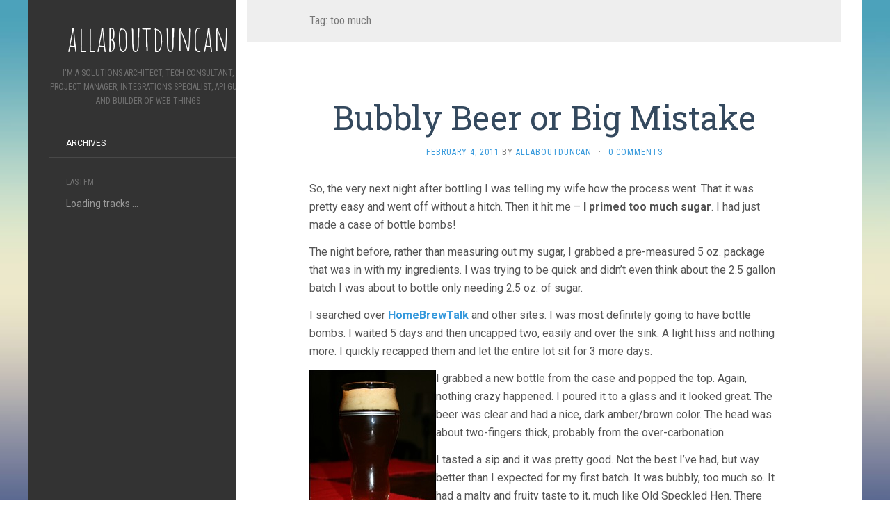

--- FILE ---
content_type: text/css
request_url: https://www.allaboutduncan.com/wp-content/plugins/block-editor-bootstrap-blocks/build/style-index.css?ver=1696465513
body_size: 137
content:
.container .alignfull{width:auto;max-width:100vw;margin-left:var(--snap);margin-right:var(--snap)}.container .alignwide{position:relative;left:50%;min-width:100%;max-width:90vw;width:136%;transform:translateX(-50%)}
.nav-text a[type=button]{-webkit-appearance:none;-moz-appearance:none;appearance:none}
